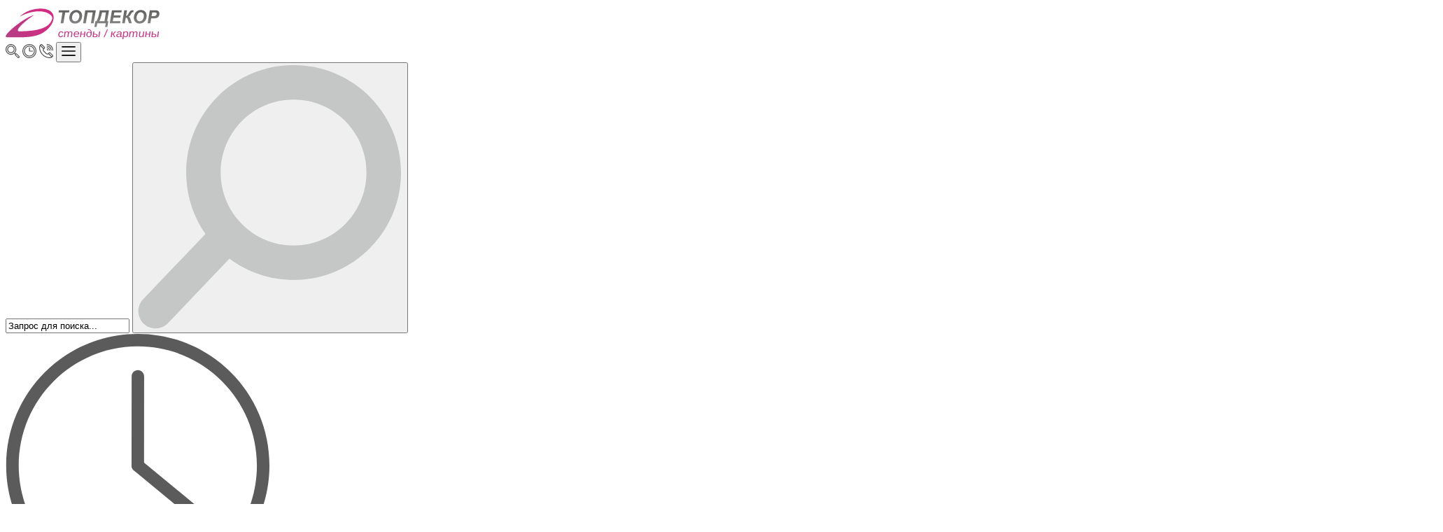

--- FILE ---
content_type: text/html; charset=UTF-8
request_url: https://www.topdekor.by/katalog/stendy/stendy-dlya-detskogo-sada/stendy-dlya-lepki/21703.html
body_size: 12290
content:
<!DOCTYPE html>
<html lang="ru">
<head>
    <meta charset="utf-8">
<meta name="csrf-token" content="yoS50V3PMpK9JRZUTjpa7v0RGcErbZdbJLxbAA3m">

<meta http-equiv="X-UA-Compatible" content="IE=edge">
<meta name="viewport" content="width=device-width, initial-scale=1">

<base href="https://www.topdekor.by">
<meta property="og:type" content="website">


<meta property="og:title" content='Стенд для 23 поделок Медвежонок - Topdekor.by'>
<meta property="og:description" content='Стенд для 23 поделок Медвежонок'>
<meta property="og:image" content="https://www.topdekor.by/images/template/logo-by.svg">
<meta property="og:url" content="https://www.topdekor.by">

        <meta name="description" content='Наша компания ТопДекор реализует "Стенд для 23 поделок Медвежонок" в Минске. Доставка по всей РБ. Звоните +375 29 675-10-80'>
    
<meta name="keywords" content="Стенд для 23 поделок Медвежонок">




<title>Стенд для 23 поделок Медвежонок - Topdekor.by</title>

<meta name="google-site-verification" content="xMslsxRe9Mpudx_4RFjBe-Dwckkc3Pny_m248Qml-aM">
<meta name="yandex-verification" content="53a1c3b48726066e">

<!-- Styles -->
<link rel="shortcut icon" href="/favicon.ico">
<link rel="stylesheet" href="https://www.topdekor.by/css/template.min.css?5">
<link rel="canonical" href="https://www.topdekor.by/katalog/stendy/stendy-dlya-detskogo-sada/stendy-dlya-lepki/21703.html"/>

<!-- Facebook Pixel Code -->
<script>
    !function(f,b,e,v,n,t,s)
    {if(f.fbq)return;n=f.fbq=function(){n.callMethod?
        n.callMethod.apply(n,arguments):n.queue.push(arguments)};
        if(!f._fbq)f._fbq=n;n.push=n;n.loaded=!0;n.version='2.0';
        n.queue=[];t=b.createElement(e);t.defer=!0;
        t.src=v;s=b.getElementsByTagName(e)[0];
        s.parentNode.insertBefore(t,s)}(window, document,'script',
        'https://connect.facebook.net/en_US/fbevents.js');
    fbq('init', '901489000394383');
    fbq('track', 'PageView');
</script>
<noscript><img height="1" width="1" style="display:none"
               src="https://www.facebook.com/tr?id=901489000394383&ev=PageView&noscript=1"
    /></noscript>
<!-- End Facebook Pixel Code -->
    </head>
<body>
<!--<script type="text/javascript" defer>
    ! function() {
        var t = document.createElement("script");
        t.type = "text/javascript", t.defer = !0, t.src = "https://vk.com/js/api/openapi.js?161", t.onload =
    function() {
            VK.Retargeting.Init("VK-RTRG-384890-9Btex"), VK.Retargeting.Hit()
        }, document.head.appendChild(t)
    }();
</script>
<noscript><img src="https://vk.com/rtrg?p=VK-RTRG-384890-9Btex" style="position:fixed; left:-999px;"
        alt="" /></noscript>-->

<header id="header">
    <div class="margin">
        <div class="row">
            <div class="col-md-3 col-xs-6" id="logo">
                <a href="https://www.topdekor.by">
                    <img src="https://www.topdekor.by/images/template/logo-by.svg" alt="Topdekor.by" width="220"
                        style="padding-top:4px">
                </a>
            </div>

            <div class="col-xs-6 hidden-md hidden-lg text-right buttons-mobile">
                <a href="#" class="btn btn-default" data-toogle="search">
                    <img src="https://www.topdekor.by/images/template/search-header.svg" alt="Поиск" width="20"></a>
                <a href="#" class="btn btn-default" data-toogle="work">
                    <img src="https://www.topdekor.by/images/template/clock-header.svg" alt="Режим" width="20"></a>
                <a href="#" class="btn btn-default" data-toogle="phone">
                    <img src="https://www.topdekor.by/images/template/phone-header.svg" alt="Телефон" width="20"></a>
                <button aria-controls="navbar" aria-expanded="false" data-target="#navbar" data-toggle="collapse"
                    class="btn btn-menu" type="button">
                    <img src="https://www.topdekor.by/images/template/menu.svg" alt="Меню" width="20">
                </button>
            </div>

            <div class="clearfix visible-xs visible-sm"></div>

            <div id="search" class="col-md-3 toogle">
                <form id="ajaxSearch_form" action="https://www.topdekor.by/rezultatyi-poiska.html">
                    <div class="input-group">
                        <input placeholder="Воспользуйтесь поиском" id="ajaxSearch_input" class="form-control"
                            type="text" name="search" value="Запрос для поиска..."
                            onfocus="this.value=(this.value=='Запрос для поиска...')? '' : this.value ;">
                        <span class="input-group-btn">
                            <button class="btn" type="submit">
                                <img src="https://www.topdekor.by/images/template/lupa.svg" alt="Искать">
                            </button>
                        </span>
                    </div>
                </form>
            </div>

            <div id="work" class="col-md-3 toogle">
                <img src="https://www.topdekor.by/images/template/clock.svg" alt="Время работы">
                <p class="title_work">Время работы:</p>
                <p class="time_work">с 09.00 - до 18.00</p>
            </div>

            <div id="phone" class="col-md-3 toogle">
                <img src="https://www.topdekor.by/images/template/phone.svg" alt="Телефон">
                                                            <p class="phone">
                            <a href="tel:@stendzakaz">@stendzakaz</a>
                                                    </p>
                                                                                <!--<p class="phone">
                            &nbsp;
                        </p>-->
                                                    <p class="email">
                                            <a href="mailto:2691080@gmail.com">2691080@gmail.com</a>
                                    </p>
            </div>

        </div>
    </div>
</header>
<nav class="navbar navbar-default navbar-static-top" itemscope="" itemtype="http://schema.org/SiteNavigationElement">
    <div class="margin">
        <div class="navbar-collapse collapse" id="navbar">
            <ul class="nav navbar-nav">
                <li itemprop="name">
                    <a itemprop="url" href="https://www.topdekor.by" title="Главная">Главная</a>
                </li>
                <li class="dropdown hover">
                    <a aria-expanded="false" aria-haspopup="true" role="button" id="dropdownMenuCatalog"
                       data-toggle="dropdown" class="dropdown-toggle" href="https://www.topdekor.by/katalog.html"
                       title="Каталог">Каталог</a>
                    <ul class="dropdown-menu" aria-labelledby="dropdownMenuCatalog">
                                                                            <li itemprop="name">
                                <a itemprop="url" href="https://www.topdekor.by/katalog/stendy.html"
                                   title="Стенды">Стенды</a>
                            </li>
                                            </ul>
                </li>
                <li itemprop="name"><a itemprop="url" href="https://www.topdekor.by/kontaktyi.html" title="Контакты">Контакты</a></li>
                <li class="last dropdown hover">
                    <a aria-expanded="false" aria-haspopup="true" role="button"
                       data-toggle="dropdown" class="dropdown-toggle" id="dropdownMenuInfo"
                       href="https://www.topdekor.by/obshhaya-informacziya.html"
                       title="Общая информация">
                        Общая информация
                    </a>
                    <ul class="dropdown-menu" aria-labelledby="dropdownMenuInfo">
                        <li itemprop="name">
                            <a itemprop="url" href="https://www.topdekor.by/obshhaya-informacziya/kak-zakazat.html"
                               title="Как заказать">
                                Как заказать
                            </a>
                        </li>
                        <li itemprop="name">
                            <a itemprop="url" href="https://www.topdekor.by/obshhaya-informacziya/sposobyi-oplatyi.html"
                               title="Способы оплаты">
                                Способы оплаты
                            </a>
                        </li>
                        <li itemprop="name">
                            <a itemprop="url" href="https://www.topdekor.by/obshhaya-informacziya/dostavka.html"
                               title="Доставка">Доставка</a>
                        </li>
                        <li itemprop="name">
                            <a itemprop="url" href="https://www.topdekor.by/obshhaya-informacziya/sroki.html" title="Сроки">Сроки</a>
                        </li>
                        <li itemprop="name">
                            <a itemprop="url" href="https://www.topdekor.by/obshhaya-informacziya/skidki.html"
                               title="Скидки">Скидки</a>
                        </li>
                        <li itemprop="name">
                            <a itemprop="url" href="https://www.topdekor.by/obshhaya-informacziya/informacziya.html"
                               title="Информация о нашем сайте">
                                Информация о нашем сайте
                            </a>
                        </li>
                        <li class="last" itemprop="name">
                            <a itemprop="url" href="https://www.topdekor.by/obshhaya-informacziya/otzyvy.html"
                               title="Отзывы">Отзывы</a>
                        </li>
                    </ul>
                </li>

            </ul>
                        <ul class="nav navbar-nav navbar-right">
                <!--<li id="shopCart" data-action="https://www.topdekor.by/korzina.html"
                    >
                    <div id="shop" >
                        <div class="name">корзина</div>
                        <div class="count-item">
                                                            нет товаров
                                                    </div>
                        <div style="clear:both;"></div>
                    </div>
                </li>-->
            </ul>
        </div>
    </div>
</nav>
<div id="content" class="margin">
    <div id="bg_content" class="row">
        <div id="content_left" class="col-md-4 col-lg-3 hidden-sm hidden-xs">
            <nav id="catalog_menu" itemscope="" itemtype="http://schema.org/SiteNavigationElement">
    <ul>
                		
            <li>
                <a class="category" href="https://www.topdekor.by/katalog/stendy.html" itemprop="url" id="menu1">
                    Стенды
                </a>
                                    <ul>
        
        			 			            
            <li class="active " itemprop="name">
                <a itemprop="url" href="https://www.topdekor.by/katalog/stendy/stendy-dlya-detskogo-sada.html"
                   title="Стенды для детского сада">Стенды для детского сада</a>
                <ul>
        
        			            
            <li class=" " itemprop="name">
                <a itemprop="url" href="https://www.topdekor.by/katalog/stendy/stendy-dlya-detskogo-sada/stendy-po-gruppam.html"
                   title="Стенды по группам">Стенды по группам</a>
                <ul>
                            
        			            
            <li class=" " itemprop="name">
                <a itemprop="url" href="https://www.topdekor.by/katalog/stendy/stendy-dlya-detskogo-sada/stendy-po-gruppam/gruppa-astronavty.html"
                   title="Группа Астронавты">Группа Астронавты</a>
                            </li>
        			            
            <li class=" " itemprop="name">
                <a itemprop="url" href="https://www.topdekor.by/katalog/stendy/stendy-dlya-detskogo-sada/stendy-po-gruppam/gruppa-babochki.html"
                   title="Группа Бабочки">Группа Бабочки</a>
                            </li>
        			            
            <li class=" " itemprop="name">
                <a itemprop="url" href="https://www.topdekor.by/katalog/stendy/stendy-dlya-detskogo-sada/stendy-po-gruppam/gruppa-bozhya-korovka.html"
                   title="Группа Божья Коровка">Группа Божья Коровка</a>
                            </li>
        			            
            <li class=" " itemprop="name">
                <a itemprop="url" href="https://www.topdekor.by/katalog/stendy/stendy-dlya-detskogo-sada/stendy-po-gruppam/gruppa-buratino.html"
                   title="Группа Буратино">Группа Буратино</a>
                            </li>
        			            
            <li class=" " itemprop="name">
                <a itemprop="url" href="https://www.topdekor.by/katalog/stendy/stendy-dlya-detskogo-sada/stendy-po-gruppam/gruppa-vasilyok.html"
                   title="Группа Василёк">Группа Василёк</a>
                            </li>
        			            
            <li class=" " itemprop="name">
                <a itemprop="url" href="https://www.topdekor.by/katalog/stendy/stendy-dlya-detskogo-sada/stendy-po-gruppam/gruppa-vishenki.html"
                   title="Группа Вишенки">Группа Вишенки</a>
                            </li>
        			            
            <li class=" " itemprop="name">
                <a itemprop="url" href="https://www.topdekor.by/katalog/stendy/stendy-dlya-detskogo-sada/stendy-po-gruppam/gruppa-podvodnyj-mir.html"
                   title="Группа Водный мир">Группа Водный мир</a>
                            </li>
        			            
            <li class=" " itemprop="name">
                <a itemprop="url" href="https://www.topdekor.by/katalog/stendy/stendy-dlya-detskogo-sada/stendy-po-gruppam/gruppa-vozdushnye-shary.html"
                   title="Группа Воздушные шары">Группа Воздушные шары</a>
                            </li>
        			            
            <li class=" " itemprop="name">
                <a itemprop="url" href="https://www.topdekor.by/katalog/stendy/stendy-dlya-detskogo-sada/stendy-po-gruppam/gruppa-gnomik.html"
                   title="Группа Гномик">Группа Гномик</a>
                            </li>
        			            
            <li class=" " itemprop="name">
                <a itemprop="url" href="https://www.topdekor.by/katalog/stendy/stendy-dlya-detskogo-sada/stendy-po-gruppam/gruppa-delfinchik.html"
                   title="Группа Дельфинчик">Группа Дельфинчик</a>
                            </li>
        			            
            <li class=" " itemprop="name">
                <a itemprop="url" href="https://www.topdekor.by/katalog/stendy/stendy-dlya-detskogo-sada/stendy-po-gruppam/gruppa-yozhik.html"
                   title="Группа Ежик">Группа Ежик</a>
                            </li>
        			            
            <li class=" " itemprop="name">
                <a itemprop="url" href="https://www.topdekor.by/katalog/stendy/stendy-dlya-detskogo-sada/stendy-po-gruppam/gruppa-ghuravlik.html"
                   title="Группа Журавлик">Группа Журавлик</a>
                            </li>
        			            
            <li class=" " itemprop="name">
                <a itemprop="url" href="https://www.topdekor.by/katalog/stendy/stendy-dlya-detskogo-sada/stendy-po-gruppam/gruppa-zajchiki.html"
                   title="Группа Зайчики">Группа Зайчики</a>
                            </li>
        			            
            <li class=" " itemprop="name">
                <a itemprop="url" href="https://www.topdekor.by/katalog/stendy/stendy-dlya-detskogo-sada/stendy-po-gruppam/gruppa-zvyozdochki.html"
                   title="Группа Звездочки">Группа Звездочки</a>
                            </li>
        			            
            <li class=" " itemprop="name">
                <a itemprop="url" href="https://www.topdekor.by/katalog/stendy/stendy-dlya-detskogo-sada/stendy-po-gruppam/kopiya-gruppa-kapelka.html"
                   title="Группа Капелька">Группа Капелька</a>
                            </li>
        			            
            <li class=" " itemprop="name">
                <a itemprop="url" href="https://www.topdekor.by/katalog/stendy/stendy-dlya-detskogo-sada/stendy-po-gruppam/gruppa-kapitoshka.html"
                   title="Группа Капитошка">Группа Капитошка</a>
                            </li>
        			            
            <li class=" " itemprop="name">
                <a itemprop="url" href="https://www.topdekor.by/katalog/stendy/stendy-dlya-detskogo-sada/stendy-po-gruppam/gruppa-kolobok.html"
                   title="Группа Колобок">Группа Колобок</a>
                            </li>
        			            
            <li class=" " itemprop="name">
                <a itemprop="url" href="https://www.topdekor.by/katalog/stendy/stendy-dlya-detskogo-sada/stendy-po-gruppam/gruppa-kolokolchik.html"
                   title="Группа Колокольчик">Группа Колокольчик</a>
                            </li>
        			            
            <li class=" " itemprop="name">
                <a itemprop="url" href="https://www.topdekor.by/katalog/stendy/stendy-dlya-detskogo-sada/stendy-po-gruppam/gruppa-korablik.html"
                   title="Группа Кораблик">Группа Кораблик</a>
                            </li>
        			            
            <li class=" " itemprop="name">
                <a itemprop="url" href="https://www.topdekor.by/katalog/stendy/stendy-dlya-detskogo-sada/stendy-po-gruppam/gruppa-kotik.html"
                   title="Группа Котик">Группа Котик</a>
                            </li>
        			            
            <li class=" " itemprop="name">
                <a itemprop="url" href="https://www.topdekor.by/katalog/stendy/stendy-dlya-detskogo-sada/stendy-po-gruppam/gruppa-krasnaya-shapochka.html"
                   title="Группа Красная шапочка">Группа Красная шапочка</a>
                            </li>
        			            
            <li class=" " itemprop="name">
                <a itemprop="url" href="https://www.topdekor.by/katalog/stendy/stendy-dlya-detskogo-sada/stendy-po-gruppam/gruppa-malyshi.html"
                   title="Группа Малыши">Группа Малыши</a>
                            </li>
        			            
            <li class=" " itemprop="name">
                <a itemprop="url" href="https://www.topdekor.by/katalog/stendy/stendy-dlya-detskogo-sada/stendy-po-gruppam/gruppa-medvezhonok.html"
                   title="Группа Медвежонок">Группа Медвежонок</a>
                            </li>
        			            
            <li class=" " itemprop="name">
                <a itemprop="url" href="https://www.topdekor.by/katalog/stendy/stendy-dlya-detskogo-sada/stendy-po-gruppam/gruppa-oblachko.html"
                   title="Группа Облачко">Группа Облачко</a>
                            </li>
        			            
            <li class=" " itemprop="name">
                <a itemprop="url" href="https://www.topdekor.by/katalog/stendy/stendy-dlya-detskogo-sada/stendy-po-gruppam/gruppa-pchelki.html"
                   title="Группа Пчелки">Группа Пчелки</a>
                            </li>
        			            
            <li class=" " itemprop="name">
                <a itemprop="url" href="https://www.topdekor.by/katalog/stendy/stendy-dlya-detskogo-sada/stendy-po-gruppam/gruppa-raduga.html"
                   title="Группа Радуга">Группа Радуга</a>
                            </li>
        			            
            <li class=" " itemprop="name">
                <a itemprop="url" href="https://www.topdekor.by/katalog/stendy/stendy-dlya-detskogo-sada/stendy-po-gruppam/gruppa-romashka.html"
                   title="Группа Ромашка">Группа Ромашка</a>
                            </li>
        			            
            <li class=" " itemprop="name">
                <a itemprop="url" href="https://www.topdekor.by/katalog/stendy/stendy-dlya-detskogo-sada/stendy-po-gruppam/gruppa-rybki.html"
                   title="Группа Рыбки">Группа Рыбки</a>
                            </li>
        			            
            <li class=" " itemprop="name">
                <a itemprop="url" href="https://www.topdekor.by/katalog/stendy/stendy-dlya-detskogo-sada/stendy-po-gruppam/gruppa-ryabinki.html"
                   title="Группа Рябинки">Группа Рябинки</a>
                            </li>
        			            
            <li class=" " itemprop="name">
                <a itemprop="url" href="https://www.topdekor.by/katalog/stendy/stendy-dlya-detskogo-sada/stendy-po-gruppam/gruppa-samoletik.html"
                   title="Группа Самолетик">Группа Самолетик</a>
                            </li>
        			            
            <li class=" " itemprop="name">
                <a itemprop="url" href="https://www.topdekor.by/katalog/stendy/stendy-dlya-detskogo-sada/stendy-po-gruppam/gruppa-svetlyachok.html"
                   title="Группа Светлячок">Группа Светлячок</a>
                            </li>
        			            
            <li class=" " itemprop="name">
                <a itemprop="url" href="https://www.topdekor.by/katalog/stendy/stendy-dlya-detskogo-sada/stendy-po-gruppam/gruppa-semicvetik.html"
                   title="Группа Семицветик">Группа Семицветик</a>
                            </li>
        			            
            <li class=" " itemprop="name">
                <a itemprop="url" href="https://www.topdekor.by/katalog/stendy/stendy-dlya-detskogo-sada/stendy-po-gruppam/gruppa-skazka.html"
                   title="Группа Сказка">Группа Сказка</a>
                            </li>
        			            
            <li class=" " itemprop="name">
                <a itemprop="url" href="https://www.topdekor.by/katalog/stendy/stendy-dlya-detskogo-sada/stendy-po-gruppam/gruppa-solnyshko.html"
                   title="Группа Солнышко">Группа Солнышко</a>
                            </li>
        			            
            <li class=" " itemprop="name">
                <a itemprop="url" href="https://www.topdekor.by/katalog/stendy/stendy-dlya-detskogo-sada/stendy-po-gruppam/gruppa-teremok.html"
                   title="Группа Теремок">Группа Теремок</a>
                            </li>
        			            
            <li class=" " itemprop="name">
                <a itemprop="url" href="https://www.topdekor.by/katalog/stendy/stendy-dlya-detskogo-sada/stendy-po-gruppam/gruppa-ulitka.html"
                   title="Группа Улитка">Группа Улитка</a>
                            </li>
        			            
            <li class=" " itemprop="name">
                <a itemprop="url" href="https://www.topdekor.by/katalog/stendy/stendy-dlya-detskogo-sada/stendy-po-gruppam/gruppa-umka.html"
                   title="Группа Умка">Группа Умка</a>
                            </li>
        			            
            <li class=" last" itemprop="name">
                <a itemprop="url" href="https://www.topdekor.by/katalog/stendy/stendy-dlya-detskogo-sada/stendy-po-gruppam/gruppa-cvetochki.html"
                   title="Группа Цветочки">Группа Цветочки</a>
                            </li>
            </ul>
            </li>
        			            
            <li class="active " itemprop="name">
                <a itemprop="url" href="https://www.topdekor.by/katalog/stendy/stendy-dlya-detskogo-sada/stendy-dlya-lepki.html"
                   title="Стенды для лепки">Стенды для лепки</a>
                            </li>
        			            
            <li class=" " itemprop="name">
                <a itemprop="url" href="https://www.topdekor.by/katalog/stendy/stendy-dlya-detskogo-sada/ugolki-prirody.html"
                   title="Уголки природы">Уголки природы</a>
                            </li>
        			            
            <li class=" " itemprop="name">
                <a itemprop="url" href="https://www.topdekor.by/katalog/stendy/stendy-dlya-detskogo-sada/bezopasnost1.html"
                   title="Безопасность (стенд для детского сада)">Безопасность (стенд для детского сада)</a>
                            </li>
        			            
            <li class=" " itemprop="name">
                <a itemprop="url" href="https://www.topdekor.by/katalog/stendy/stendy-dlya-detskogo-sada/stendy-dlya-risunkov.html"
                   title="Стенды для рисунков">Стенды для рисунков</a>
                            </li>
        			            
            <li class=" " itemprop="name">
                <a itemprop="url" href="https://www.topdekor.by/katalog/stendy/stendy-dlya-detskogo-sada/stend-polki-dlya-poddelok.html"
                   title="Наше творчество">Наше творчество</a>
                            </li>
        			            
            <li class=" " itemprop="name">
                <a itemprop="url" href="https://www.topdekor.by/katalog/stendy/stendy-dlya-detskogo-sada/informaciya2.html"
                   title="Информация (стенды для детского сада)">Информация (стенды для детского сада)</a>
                            </li>
        			            
            <li class=" " itemprop="name">
                <a itemprop="url" href="https://www.topdekor.by/katalog/stendy/stendy-dlya-detskogo-sada/dlya-roditelej.html"
                   title="Для родителей">Для родителей</a>
                            </li>
        			            
            <li class=" " itemprop="name">
                <a itemprop="url" href="https://www.topdekor.by/katalog/stendy/stendy-dlya-detskogo-sada/stendy-ugolok-dezhurnyh.html"
                   title="Стенды уголок дежурных">Стенды уголок дежурных</a>
                            </li>
        			            
            <li class=" " itemprop="name">
                <a itemprop="url" href="https://www.topdekor.by/katalog/stendy/stendy-dlya-detskogo-sada/stendy-oformleniya-grupp.html"
                   title="Стенды оформления групп">Стенды оформления групп</a>
                            </li>
        			            
            <li class=" " itemprop="name">
                <a itemprop="url" href="https://www.topdekor.by/katalog/stendy/stendy-dlya-detskogo-sada/menyu.html"
                   title="Меню">Меню</a>
                            </li>
        			            
            <li class=" " itemprop="name">
                <a itemprop="url" href="https://www.topdekor.by/katalog/stendy/stendy-dlya-detskogo-sada/ugolok-pomoshhnika.html"
                   title="Уголок помощника">Уголок помощника</a>
                            </li>
        			            
            <li class=" " itemprop="name">
                <a itemprop="url" href="https://www.topdekor.by/katalog/stendy/stendy-dlya-detskogo-sada/vizitka-gruppy-sada.html"
                   title="Визитка группы сада">Визитка группы сада</a>
                            </li>
        			            
            <li class=" " itemprop="name">
                <a itemprop="url" href="https://www.topdekor.by/katalog/stendy/stendy-dlya-detskogo-sada/tvorchestvo.html"
                   title="Музыкальный уголок">Музыкальный уголок</a>
                            </li>
        			            
            <li class=" " itemprop="name">
                <a itemprop="url" href="https://www.topdekor.by/katalog/stendy/stendy-dlya-detskogo-sada/ugolok-zdorovya.html"
                   title="Уголок здоровья">Уголок здоровья</a>
                            </li>
        			            
            <li class=" " itemprop="name">
                <a itemprop="url" href="https://www.topdekor.by/katalog/stendy/stendy-dlya-detskogo-sada/stendy-pozdravlyaem.html"
                   title="Стенды Поздравляем!">Стенды Поздравляем!</a>
                            </li>
        			            
            <li class=" " itemprop="name">
                <a itemprop="url" href="https://www.topdekor.by/katalog/stendy/stendy-dlya-detskogo-sada/obuchayushhie-stendy.html"
                   title="Обучающие стенды">Обучающие стенды</a>
                            </li>
        			            
            <li class=" " itemprop="name">
                <a itemprop="url" href="https://www.topdekor.by/katalog/stendy/stendy-dlya-detskogo-sada/rostomer.html"
                   title="Ростомер">Ростомер</a>
                            </li>
        			            
            <li class=" " itemprop="name">
                <a itemprop="url" href="https://www.topdekor.by/katalog/stendy/stendy-dlya-detskogo-sada/tablichki-dlya-sada.html"
                   title="Таблички для сада">Таблички для сада</a>
                            </li>
        			            
            <li class=" " itemprop="name">
                <a itemprop="url" href="https://www.topdekor.by/katalog/stendy/stendy-dlya-detskogo-sada/sovety-uchitelya-defektologa.html"
                   title="Советы учителя-дефектолога">Советы учителя-дефектолога</a>
                            </li>
        			            
            <li class=" " itemprop="name">
                <a itemprop="url" href="https://www.topdekor.by/katalog/stendy/stendy-dlya-detskogo-sada/ugolki-nastroeniya.html"
                   title="Уголки настроения">Уголки настроения</a>
                            </li>
        			            
            <li class=" last" itemprop="name">
                <a itemprop="url" href="https://www.topdekor.by/katalog/stendy/stendy-dlya-detskogo-sada/ekologicheskaya-tropa.html"
                   title="Экологическая тропа">Экологическая тропа</a>
                            </li>
            </ul>
            </li>
        			            
            <li class=" " itemprop="name">
                <a itemprop="url" href="https://www.topdekor.by/katalog/stendy/stendy-dlya-shkoly.html"
                   title="Стенды для школы">Стенды для школы</a>
                <ul>
        
        			            
            <li class=" " itemprop="name">
                <a itemprop="url" href="https://www.topdekor.by/katalog/stendy/stendy-dlya-shkoly/klassnye-ugolki.html"
                   title="Классные уголки">Классные уголки</a>
                            </li>
        			            
            <li class=" " itemprop="name">
                <a itemprop="url" href="https://www.topdekor.by/katalog/stendy/stendy-dlya-shkoly/nachalnye-klassy.html"
                   title="Начальные классы">Начальные классы</a>
                            </li>
        			            
            <li class=" " itemprop="name">
                <a itemprop="url" href="https://www.topdekor.by/katalog/stendy/stendy-dlya-shkoly/yazyki-i-literatura.html"
                   title="Языки и литература">Языки и литература</a>
                            </li>
        			            
            <li class=" " itemprop="name">
                <a itemprop="url" href="https://www.topdekor.by/katalog/stendy/stendy-dlya-shkoly/anglijskij-yazyk.html"
                   title="Английский язык">Английский язык</a>
                            </li>
        			            
            <li class=" " itemprop="name">
                <a itemprop="url" href="https://www.topdekor.by/katalog/stendy/stendy-dlya-shkoly/bezopasnost.html"
                   title="Безопасность (стенд для школы)">Безопасность (стенд для школы)</a>
                            </li>
        			            
            <li class=" " itemprop="name">
                <a itemprop="url" href="https://www.topdekor.by/katalog/stendy/stendy-dlya-shkoly/biologiya.html"
                   title="Биология">Биология</a>
                            </li>
        			            
            <li class=" " itemprop="name">
                <a itemprop="url" href="https://www.topdekor.by/katalog/stendy/stendy-dlya-shkoly/informaciya1.html"
                   title="Информация (стенды для школы)">Информация (стенды для школы)</a>
                            </li>
        			            
            <li class=" " itemprop="name">
                <a itemprop="url" href="https://www.topdekor.by/katalog/stendy/stendy-dlya-shkoly/istoriya.html"
                   title="История">История</a>
                            </li>
        			            
            <li class=" " itemprop="name">
                <a itemprop="url" href="https://www.topdekor.by/katalog/stendy/stendy-dlya-shkoly/nemeckij-yazyk.html"
                   title="Немецкий язык">Немецкий язык</a>
                            </li>
        			            
            <li class=" " itemprop="name">
                <a itemprop="url" href="https://www.topdekor.by/katalog/stendy/stendy-dlya-shkoly/informatika.html"
                   title="Информатика">Информатика</a>
                            </li>
        			            
            <li class=" " itemprop="name">
                <a itemprop="url" href="https://www.topdekor.by/katalog/stendy/stendy-dlya-shkoly/fizika.html"
                   title="Физика">Физика</a>
                            </li>
        			            
            <li class=" " itemprop="name">
                <a itemprop="url" href="https://www.topdekor.by/katalog/stendy/stendy-dlya-shkoly/fizkultura-i-sport.html"
                   title="Физкультура и спорт">Физкультура и спорт</a>
                            </li>
        			            
            <li class=" " itemprop="name">
                <a itemprop="url" href="https://www.topdekor.by/katalog/stendy/stendy-dlya-shkoly/biblioteka.html"
                   title="Стенды для библиотеки">Стенды для библиотеки</a>
                            </li>
        			            
            <li class=" " itemprop="name">
                <a itemprop="url" href="https://www.topdekor.by/katalog/stendy/stendy-dlya-shkoly/matematika.html"
                   title="Математика">Математика</a>
                            </li>
        			            
            <li class=" " itemprop="name">
                <a itemprop="url" href="https://www.topdekor.by/katalog/stendy/stendy-dlya-shkoly/raspisanie.html"
                   title="Расписание">Расписание</a>
                            </li>
        			            
            <li class=" " itemprop="name">
                <a itemprop="url" href="https://www.topdekor.by/katalog/stendy/stendy-dlya-shkoly/uchitelskaya.html"
                   title="Учительская">Учительская</a>
                            </li>
        			            
            <li class=" " itemprop="name">
                <a itemprop="url" href="https://www.topdekor.by/katalog/stendy/stendy-dlya-shkoly/himiya.html"
                   title="Химия">Химия</a>
                            </li>
        			            
            <li class=" " itemprop="name">
                <a itemprop="url" href="https://www.topdekor.by/katalog/stendy/stendy-dlya-shkoly/nasha-gordost.html"
                   title="Наша гордость">Наша гордость</a>
                            </li>
        			            
            <li class=" " itemprop="name">
                <a itemprop="url" href="https://www.topdekor.by/katalog/stendy/stendy-dlya-shkoly/obshheobrazovatelnye.html"
                   title="Общеобразовательные">Общеобразовательные</a>
                            </li>
        			            
            <li class=" " itemprop="name">
                <a itemprop="url" href="https://www.topdekor.by/katalog/stendy/stendy-dlya-shkoly/vypusknikam.html"
                   title="Выпускникам">Выпускникам</a>
                            </li>
        			            
            <li class=" " itemprop="name">
                <a itemprop="url" href="https://www.topdekor.by/katalog/stendy/stendy-dlya-shkoly/stolovaya.html"
                   title="Столовая">Столовая</a>
                            </li>
        			            
            <li class=" " itemprop="name">
                <a itemprop="url" href="https://www.topdekor.by/katalog/stendy/stendy-dlya-shkoly/medicinskij-kabinet.html"
                   title="Медицинский кабинет">Медицинский кабинет</a>
                            </li>
        			            
            <li class=" " itemprop="name">
                <a itemprop="url" href="https://www.topdekor.by/katalog/stendy/stendy-dlya-shkoly/oformlenie-shkoly.html"
                   title="Оформление школы">Оформление школы</a>
                            </li>
        			            
            <li class=" " itemprop="name">
                <a itemprop="url" href="https://www.topdekor.by/katalog/stendy/stendy-dlya-shkoly/geografiya.html"
                   title="География">География</a>
                            </li>
        			            
            <li class=" last" itemprop="name">
                <a itemprop="url" href="https://www.topdekor.by/katalog/stendy/stendy-dlya-shkoly/proforientaciya.html"
                   title="Профориентация">Профориентация</a>
                            </li>
            </ul>
            </li>
        			            
            <li class=" " itemprop="name">
                <a itemprop="url" href="https://www.topdekor.by/katalog/stendy/stendy-s-simvolikoj.html"
                   title="Стенды с символикой">Стенды с символикой</a>
                            </li>
        			            
            <li class=" " itemprop="name">
                <a itemprop="url" href="https://www.topdekor.by/katalog/stendy/informacionnye-stendy.html"
                   title="Информационные стенды">Информационные стенды</a>
                            </li>
        			            
            <li class=" " itemprop="name">
                <a itemprop="url" href="https://www.topdekor.by/katalog/stendy/stendy-po-ohrane-truda.html"
                   title="Стенды по охране труда">Стенды по охране труда</a>
                            </li>
        			            
            <li class=" " itemprop="name">
                <a itemprop="url" href="https://www.topdekor.by/katalog/stendy/stendy-po-bezopasnosti.html"
                   title="Стенды по безопасности">Стенды по безопасности</a>
                            </li>
        			            
            <li class=" " itemprop="name">
                <a itemprop="url" href="https://www.topdekor.by/katalog/stendy/stendy-dlya-organizacij.html"
                   title="Стенды для организаций">Стенды для организаций</a>
                <ul>
        
        			            
            <li class=" " itemprop="name">
                <a itemprop="url" href="https://www.topdekor.by/katalog/stendy/stendy-dlya-organizacij/informaciya.html"
                   title="Информация (стенды для организаций)">Информация (стенды для организаций)</a>
                            </li>
        			            
            <li class=" " itemprop="name">
                <a itemprop="url" href="https://www.topdekor.by/katalog/stendy/stendy-dlya-organizacij/profsoyuznyj-ugolok.html"
                   title="Профсоюзный уголок">Профсоюзный уголок</a>
                            </li>
        			            
            <li class=" " itemprop="name">
                <a itemprop="url" href="https://www.topdekor.by/katalog/stendy/stendy-dlya-organizacij/stendy-v-med-uchrezhdeniya.html"
                   title="Стенды в мед.учреждения">Стенды в мед.учреждения</a>
                            </li>
        			            
            <li class=" " itemprop="name">
                <a itemprop="url" href="https://www.topdekor.by/katalog/stendy/stendy-dlya-organizacij/stendy-v-podezdy.html"
                   title="Стенды в подъезды">Стенды в подъезды</a>
                            </li>
        			            
            <li class=" " itemprop="name">
                <a itemprop="url" href="https://www.topdekor.by/katalog/stendy/stendy-dlya-organizacij/stendy-dlya-kolledzha.html"
                   title="Стенды для колледжа">Стенды для колледжа</a>
                            </li>
        			            
            <li class=" " itemprop="name">
                <a itemprop="url" href="https://www.topdekor.by/katalog/stendy/stendy-dlya-organizacij/stendy-dlya-ofisa.html"
                   title="Стенды для офиса">Стенды для офиса</a>
                            </li>
        			            
            <li class=" " itemprop="name">
                <a itemprop="url" href="https://www.topdekor.by/katalog/stendy/stendy-dlya-organizacij/stendy-dlya-vuza.html"
                   title="Стенды для ВУЗа">Стенды для ВУЗа</a>
                            </li>
        			            
            <li class=" " itemprop="name">
                <a itemprop="url" href="https://www.topdekor.by/katalog/stendy/stendy-dlya-organizacij/stendy-voennye.html"
                   title="Стенды военные">Стенды военные</a>
                            </li>
        			            
            <li class=" " itemprop="name">
                <a itemprop="url" href="https://www.topdekor.by/katalog/stendy/stendy-dlya-organizacij/pozdravlyaem.html"
                   title="Поздравляем">Поздравляем</a>
                            </li>
        			            
            <li class=" " itemprop="name">
                <a itemprop="url" href="https://www.topdekor.by/katalog/stendy/stendy-dlya-organizacij/pasport-obekta.html"
                   title="Паспорт объекта">Паспорт объекта</a>
                            </li>
        			            
            <li class=" " itemprop="name">
                <a itemprop="url" href="https://www.topdekor.by/katalog/stendy/stendy-dlya-organizacij/zhizn-kollektiva.html"
                   title="Жизнь коллектива">Жизнь коллектива</a>
                            </li>
        			            
            <li class=" " itemprop="name">
                <a itemprop="url" href="https://www.topdekor.by/katalog/stendy/stendy-dlya-organizacij/nashi-dostizheniya.html"
                   title="Наши достижения">Наши достижения</a>
                            </li>
        			            
            <li class=" " itemprop="name">
                <a itemprop="url" href="https://www.topdekor.by/katalog/stendy/stendy-dlya-organizacij/odno-okno.html"
                   title="Одно окно">Одно окно</a>
                            </li>
        			            
            <li class=" " itemprop="name">
                <a itemprop="url" href="https://www.topdekor.by/katalog/stendy/stendy-dlya-organizacij/ugolok-potrebitelya.html"
                   title="Уголок потребителя">Уголок потребителя</a>
                            </li>
        			            
            <li class=" " itemprop="name">
                <a itemprop="url" href="https://www.topdekor.by/katalog/stendy/stendy-dlya-organizacij/ugolok-pokupatelya.html"
                   title="Уголок покупателя">Уголок покупателя</a>
                            </li>
        			            
            <li class=" " itemprop="name">
                <a itemprop="url" href="https://www.topdekor.by/katalog/stendy/stendy-dlya-organizacij/brsm.html"
                   title="БРСМ">БРСМ</a>
                            </li>
        			            
            <li class=" " itemprop="name">
                <a itemprop="url" href="https://www.topdekor.by/katalog/stendy/stendy-dlya-organizacij/luchshie-sotrudniki.html"
                   title="Лучшие сотрудники">Лучшие сотрудники</a>
                            </li>
        			            
            <li class=" last" itemprop="name">
                <a itemprop="url" href="https://www.topdekor.by/katalog/stendy/stendy-dlya-organizacij/stendy-dlya-obrazcov.html"
                   title="Стенды для образцов">Стенды для образцов</a>
                            </li>
            </ul>
            </li>
        			            
            <li class=" " itemprop="name">
                <a itemprop="url" href="https://www.topdekor.by/katalog/stendy/perekidnye-sistemy.html"
                   title="Перекидные системы">Перекидные системы</a>
                            </li>
        			            
            <li class=" " itemprop="name">
                <a itemprop="url" href="https://www.topdekor.by/katalog/stendy/plastikovye-karmany.html"
                   title="Пластиковые карманы">Пластиковые карманы</a>
                            </li>
        			            
            <li class=" last" itemprop="name">
                <a itemprop="url" href="https://www.topdekor.by/katalog/stendy/papki-peredvizhki.html"
                   title="Папки-передвижки">Папки-передвижки</a>
                            </li>
            </ul>
                            </li>
            </ul>
</nav>
<p class="title title-bootom">Мы в соцсетях</p>
<div class="socials">
    <a href="https://ok.ru/stendzakaz" target="_blank" rel="nofollow">
        <img src="https://www.topdekor.by/images/template/odnoklassniki.png" alt="Одноклассники" width="32">
    </a>
    <a href="https://vk.com/stendzakaz" target="_blank" rel="nofollow">
        <img src="https://www.topdekor.by/images/template/vk.png" alt="ВКонтакте" width="32">
    </a>
    <a href="https://www.instagram.com/stendzakaz/" target="_blank" rel="nofollow">
        <img src="https://www.topdekor.by/images/template/instagram.png" alt="Instagram" width="32">
    </a>
    <a href="https://www.facebook.com/topdekorby" target="_blank" rel="nofollow">
        <img src="https://www.topdekor.by/images/template/facebook.png" alt="Facebook" width="32">
    </a>
</div>
        </div>
        <div id="content_right" class="col-md-8 col-lg-9">
                <span class="B_crumbBox" itemscope="" itemtype="http://schema.org/BreadcrumbList">
        
                            <span itemscope="" itemprop="itemListElement" itemtype="http://schema.org/ListItem">
                    <span class="B_firstCrumb">
                        <a itemprop="item" class="B_homeCrumb" href="https://www.topdekor.by"
                           title="Главная"><span itemprop="name">Главная</span></a>
                    </span>
                </span>
                »
                    
                            <span itemscope="" itemprop="itemListElement" itemtype="http://schema.org/ListItem">
                    <a itemprop="item" class="B_crumb" href="https://www.topdekor.by/katalog.html"
                       title="Каталог"><span itemprop="name">Каталог</span></a>
                </span>
                »
                    
                            <span itemscope="" itemprop="itemListElement" itemtype="http://schema.org/ListItem">
                    <a itemprop="item" class="B_crumb" href="https://www.topdekor.by/katalog/stendy.html"
                       title="Стенды"><span itemprop="name">Стенды</span></a>
                </span>
                »
                    
                            <span itemscope="" itemprop="itemListElement" itemtype="http://schema.org/ListItem">
                    <a itemprop="item" class="B_crumb" href="https://www.topdekor.by/katalog/stendy/stendy-dlya-detskogo-sada.html"
                       title="Стенды для детского сада"><span itemprop="name">Стенды для детского сада</span></a>
                </span>
                »
                    
                            <span itemscope="" itemprop="itemListElement" itemtype="http://schema.org/ListItem">
                    <a itemprop="item" class="B_crumb" href="https://www.topdekor.by/katalog/stendy/stendy-dlya-detskogo-sada/stendy-dlya-lepki.html"
                       title="Стенды для лепки"><span itemprop="name">Стенды для лепки</span></a>
                </span>
                »
                    
                            <span itemscope="" itemprop="itemListElement" itemtype="http://schema.org/ListItem">
                    <span class="B_lastCrumb">
                        <span class="B_currentCrumb">Стенд для 23 поделок Медвежонок</span>
                    </span>
                </span>
                        </span>



        <div itemscope itemtype="http://schema.org/Product">
        <h1 itemprop="name">Стенд для 23 поделок Медвежонок</h1>
        <hr class="hidden-xs">
        <div class="row" id="product">
            <div class="col-md-6" id="product_left">
                <div id="product_image">
                    <div id="big_image">
                        <span>
                            <img itemprop="image" id="largeImg"
                                 src="/assets/products/images/325f6b93ced2006d888d4c635d6f6859.jpg"
                                 alt="Стенд для 23 поделок Медвежонок" title="Стенд для 23 поделок Медвежонок">
                        </span>
                    </div>
                                    </div>
                <div class="social">
    <script type="text/javascript">(function(w,doc) {
            if (!w.__utlWdgt ) {
                w.__utlWdgt = true;
                var d = doc, s = d.createElement('script'), g = 'getElementsByTagName';
                s.type = 'text/javascript'; s.charset='UTF-8'; s.async = true;
                s.src = ('https:' == w.location.protocol ? 'https' : 'http')  + '://w.uptolike.com/widgets/v1/uptolike.js';
                var h=d[g]('body')[0];
                h.appendChild(s);
            }})(window,document);
    </script>
    <div data-mobile-view="false" data-share-size="30" data-like-text-enable="false" data-background-alpha="0.0" data-pid="1647500" data-mode="share" data-background-color="#ffffff" data-share-shape="round-rectangle" data-share-counter-size="12" data-icon-color="#ffffff" data-mobile-sn-ids="fb.vk.tw.wh.ok.vb." data-text-color="#000000" data-buttons-color="#cacaca" data-counter-background-color="#ffffff" data-share-counter-type="disable" data-orientation="horizontal" data-following-enable="false" data-sn-ids="fb.vk.tw.ok.gp.em." data-preview-mobile="false" data-selection-enable="false" data-exclude-show-more="true" data-share-style="0" data-counter-background-alpha="1.0" data-top-button="false" class="uptolike-buttons" ></div>
</div>
                            </div>
            <div class="col-md-6" id="product_right">
                <p>
                    <a class="btn btn-default" href="https://www.topdekor.by/katalog/stendy/stendy-dlya-detskogo-sada/stendy-dlya-lepki.html">
                        Смотреть все &laquo;Стенды для лепки&raquo;
                    </a>
                </p>
                <div class="product-attributes">
                                            <b>Артикул:</b> 21703<br>
                                                                <b>Материал:</b> ПВХ-пластик 3мм, ПВХ-пластик 0,5 (прозрачный), полноцветная печать на самоклеющейся пленке<br>
                                                                <b>Комплект:</b> 3 полки для 23 поделок, 23 кармана для подписи<br>
                                                                                        <b>Размер:</b>
                        510x340мм
                                    </div>
                <div class="order-price">
                    <div itemprop="offers" itemscope="" itemtype="http://schema.org/Offer">
                        <meta itemprop="price" content="40.00">
                        <meta itemprop="priceCurrency" content="BYN">
                    </div>
                    <!--                        <p class="old-price">
                            <span>72.80</span> бел. руб</p>
                                        <p class="price" style="margin-bottom: 10px;">
                        <span>40.00</span> бел. руб
                    </p>-->
                    <!--<div class="count">
                        <span class="minus"><i class="fa fa-minus" aria-hidden="true"></i></span>
                        <input type="number" id="product-quantity" value="1" class="form-control input-lg">
                        <span class="plus"><i class="fa fa-plus" aria-hidden="true"></i></span>
                    </div>-->
                    <!--<button type="submit" id="add-to-cart-btn" class="btn btn-danger btn-lg order"
                            onclick="yaCounter20516578.reachGoal('add_to_cart'); return true;"
                            data-product-id="4770" data-action="https://www.topdekor.by/cart/items/add"
                            data-cart-url="https://www.topdekor.by/korzina.html">
                        <i class="fa fa-shopping-cart" aria-hidden="true"></i> Заказать
                    </button>
                    <a href="https://www.topdekor.by/korzina.html" class="btn btn-danger btn-lg ordered big" style="display:none">
                        Перейти в корзину
                    </a>-->
                </div>
                <hr>
                <div id="delivery-pay">
                    <div class="delivery-pay">
                        <img src="https://www.topdekor.by/images/template/pay.svg" alt="Способы оплаты" width="32"
                             class="pull-left">
                        <div class="delivery-pay-info">
                            <p>
                                <strong>Способы оплаты:</strong> .<br>
                                                                    <img src="https://www.topdekor.by/images/template/pay.png" alt="Способы оплаты" width="162"
                                         height="23">
                                                            </p>
                        </div>
                    </div>
                    <div class="delivery-pay">
                        <img src="https://www.topdekor.by/images/template/delivery.svg" alt="Доставка" width="37"
                             class="pull-left">
                        <div class="delivery-pay-info">
                            <p>
                                <strong>Доставка:</strong> .
                            </p>
                        </div>
                    </div>
                </div>
            </div>
        </div>
        <div itemprop="description">
            <span class="hidden">Стенд для 23 поделок Медвежонок</span>  
        </div>
    </div>
    <hr>
    
            <div class="socials_footer visible-xs">
                <a href="https://ok.ru/stendzakaz" target="_blank" rel="nofollow">
                    <img src="https://www.topdekor.by/images/template/odnoklassniki.png" alt="Одноклассники" width="32">
                </a>
                <a href="https://vk.com/stendzakaz" target="_blank" rel="nofollow">
                    <img src="https://www.topdekor.by/images/template/vk.png" alt="ВКонтакте" width="32">
                </a>
                <a href="https://www.instagram.com/stendzakaz/" target="_blank" rel="nofollow">
                    <img src="https://www.topdekor.by/images/template/instagram.png" alt="Instagram" width="32">
                </a>
                <a href="https://www.facebook.com/topdekorby" target="_blank" rel="nofollow">
                    <img src="https://www.topdekor.by/images/template/facebook.png" alt="Facebook" width="32">
                </a>
            </div>
        </div>
    </div>
</div>
<footer class="visible-lg visible-md">
    <div class="row">
        <div id="pay" class="col-md-6">
            © 2006-2026, Topdekor.by<br>

                            Индивидуальный предприниматель Курдун Евгений Александрович.<br>
                Все права защищены. Копирование запрещено.<br>
                Юр. адрес: Минская обл., Червенский район, д. Лысая гора, 30<br>
                Зарегистрирован в торговом реестре с 3 августа 2017г. Регистрация №690437277, 21.06.2013, Червенским
                райисполкомом.<br>
                <div itemscope itemtype="http://schema.org/Organization">
                    <meta itemprop="name" content="ИП Курдун Е.А.">
                    <div itemscope itemtype="http://schema.org/LocalBusiness">
                        <link itemprop="image" href="https://www.topdekor.by/images/template/logo-by.svg">
                        <meta itemprop="name" content="ИП Курдун Е.А.">
                        <meta itemprop="address" content="Червень, ул. Луговая, 2">
                        <meta itemprop="telephone" content="+375 29 675-10-80, +375 29 269-10-80">
                    </div>
                    <meta itemprop="telephone" content="+375 29 675-10-80">
                    <meta itemprop="telephone" content="+375 29 269-10-80">
                    <meta itemprop="email" content="2691080@gmail.com">
                    <span itemprop="address" itemscope itemtype="http://schema.org/PostalAddress">
                    <meta itemprop="streetAddress" content="Луговая, 2">
                    <meta itemprop="postalCode" content="223210">
                    <meta itemprop="addressLocality" content="Червень">
                </span>
                </div>
                    </div>

        <div class="col-md-4">
            <ul>
                <li><a href="/obshhaya-informacziya/kak-zakazat.html" title="Как заказать">Как заказать</a></li>
                <li><a href="/obshhaya-informacziya/sposobyi-oplatyi.html" title="Способы оплаты">Способы оплаты</a>
                </li>
                <li><a href="/obshhaya-informacziya/dostavka.html" title="Доставка">Доставка</a></li>
                <li><a href="/obshhaya-informacziya/sroki.html" title="Сроки">Сроки</a></li>
                <li><a href="/obshhaya-informacziya/skidki.html" title="Скидки">Скидки</a></li>
                <li>
                    <a href="/obshhaya-informacziya/informacziya.html" title="Информация о нашем сайте">
                        Информация о нашем сайте
                    </a>
                </li>
                <li class="last"><a href="/obshhaya-informacziya/otzyvy.html" title="Отзывы">Отзывы</a></li>
                <li class="last">
                    <a href="https://www.topdekor.by/public-offer" target="_blank" title="Публичный договор">Договор оферты</a>
                </li>
            </ul>
        </div>

                    <div id="counters" class="col-md-2 text-right">

                            <!-- Yandex.Metrika informer -->
                    <!--<a href="https://metrika.yandex.by/stat/?id=20516578&amp;from=informer"
                       target="_blank" rel="nofollow"><img
                            src="https://informer.yandex.ru/informer/20516578/3_1_FFFFFFFF_EFEFEFFF_0_pageviews"
                            style="width:88px; height:31px; border:0;" alt="Яндекс.Метрика"
                            title="Яндекс.Метрика: данные за сегодня (просмотры, визиты и уникальные посетители)"
                            class="ym-advanced-informer" data-cid="20516578" data-lang="ru"/></a>-->
                    <!-- /Yandex.Metrika informer -->

                    <!-- Yandex.Metrika counter -->
                    <script type="text/javascript" async>
                        (function (m, e, t, r, i, k, a) {
                            m[i] = m[i] || function () {
                                (m[i].a = m[i].a || []).push(arguments)
                            };
                            m[i].l = 1 * new Date();
                            k = e.createElement(t), a = e.getElementsByTagName(t)[0], k.async = 1, k.src = r, a.parentNode.insertBefore(k, a)
                        })
                        (window, document, "script", "https://mc.yandex.ru/metrika/tag.js", "ym");

                        ym(20516578, "init", {
                            clickmap: true,
                            trackLinks: true,
                            accurateTrackBounce: true,
                            webvisor: true,
                            trackHash: true
                        });
                    </script>
                    <noscript>
                        <div><img src="https://mc.yandex.ru/watch/20516578" style="position:absolute; left:-9999px;"
                                  alt=""/></div>
                    </noscript>
                    <!-- /Yandex.Metrika counter -->
            
                        <!-- Rating Mail.ru counter -->
               <!-- <script type="text/javascript" defer>
                    var _tmr = window._tmr || (window._tmr = []);
                    _tmr.push({id: "3185498", type: "pageView", start: (new Date()).getTime(), pid: "USER_ID"});
                    (function (d, w, id) {
                        if (d.getElementById(id)) return;
                        var ts = d.createElement("script");
                        ts.type = "text/javascript";
                        ts.async = true;
                        ts.id = id;
                        ts.src = "https://top-fwz1.mail.ru/js/code.js";
                        var f = function () {
                            var s = d.getElementsByTagName("script")[0];
                            s.parentNode.insertBefore(ts, s);
                        };
                        if (w.opera == "[object Opera]") {
                            d.addEventListener("DOMContentLoaded", f, false);
                        } else {
                            f();
                        }
                    })(document, window, "topmailru-code");
                </script>
                <noscript>
                    <div>
                        <img src="https://top-fwz1.mail.ru/counter?id=3185498;js=na"
                             style="border:0;position:absolute;left:-9999px;" alt="Top.Mail.Ru"/>
                    </div>
                </noscript>-->
                <!-- //Rating Mail.ru counter -->
            </div>
            </div>
</footer>

<footer class="visible-sm visible-xs">
    <div class="row">
        <div class="col-xs-6">
            <a href="tel:+375292691080" class="contacts_phone phone_mts">+375(29)-269-10-80</a><br>
            <a href="tel:+375296751080" class="contacts_phone phone_velcom">+375(29)-675-10-80</a>
        </div>
        <div class="col-xs-6">
            <a href="mailto:2691080@gmail.com" class="contacts_mail">2691080@gmail.com</a>
            <a href="viber://chat?number=+375293893757" class="contacts_viber">+375296751080</a>
        </div>
    </div>
</footer>

    <script defer>
        (function (i, s, o, g, r, a, m) {
            i['GoogleAnalyticsObject'] = r;
            i[r] = i[r] || function () {
                (i[r].q = i[r].q || []).push(arguments)
            }, i[r].l = 1 * new Date();
            a = s.createElement(o),
                m = s.getElementsByTagName(o)[0];
            a.async = 1;
            a.src = g;
            m.parentNode.insertBefore(a, m)
        })(window, document, 'script', 'https://www.google-analytics.com/analytics.js', 'ga');

        ga('create', 'UA-98099821-1', 'auto');
        ga('send', 'pageview');
        setTimeout(function () {
            ga('send', 'event', 'New Visitor', location.pathname);
        }, 15000);
    </script>

    <!-- BEGIN JIVOSITE CODE {literal} -->
	
    <!--<script type='text/javascript' async>
        (function () {
            var widget_id = 'EnjwF5PGq0';
            var s = document.createElement('script');
            s.type = 'text/javascript';
            s.defer = true;
            s.src = '//code.jivosite.com/script/widget/' + widget_id;
            var ss = document.getElementsByTagName('script')[0];
            ss.parentNode.insertBefore(s, ss);
        })();</script>-->
    <!-- {/literal} END JIVOSITE CODE -->

    

<script src="//cdnjs.cloudflare.com/ajax/libs/jquery/3.1.1/jquery.min.js"></script>
<script src="//cdnjs.cloudflare.com/ajax/libs/jquery.matchHeight/0.7.2/jquery.matchHeight-min.js"></script>
<script src="//cdnjs.cloudflare.com/ajax/libs/wow/1.1.2/wow.min.js"></script>
<script src="https://www.topdekor.by/js/template.min.js?3"></script>
<script src="https://www.topdekor.by/js/cart.js?3"></script>

<script type='text/javascript' defer>
	$(document).ready(function()
	{
        (function () {
            var widget_id = 'EnjwF5PGq0';
            var s = document.createElement('script');
            s.type = 'text/javascript';
            s.defer = true;
            s.src = '//code.jivosite.com/script/widget/' + widget_id;
            var ss = document.getElementsByTagName('script')[0];
            ss.parentNode.insertBefore(s, ss);
        })();
	});	
		</script>
</body>
</html>


--- FILE ---
content_type: image/svg+xml
request_url: https://www.topdekor.by/images/template/logo-by.svg
body_size: 7736
content:
<?xml version="1.0" encoding="UTF-8"?>
<!DOCTYPE svg PUBLIC "-//W3C//DTD SVG 1.1//EN" "http://www.w3.org/Graphics/SVG/1.1/DTD/svg11.dtd">
<!-- Creator: CorelDRAW 2018 -->
<svg xmlns="http://www.w3.org/2000/svg" xml:space="preserve" width="150mm" height="30mm" version="1.1" style="shape-rendering:geometricPrecision; text-rendering:geometricPrecision; image-rendering:optimizeQuality; fill-rule:evenodd; clip-rule:evenodd"
viewBox="0 0 15000 3000"
 xmlns:xlink="http://www.w3.org/1999/xlink">
 <defs>
  <font id="FontID0" horiz-adv-x="667" font-variant="normal" style="fill-rule:nonzero" font-style="italic" font-weight="400">
	<font-face 
		font-family="Arial">
		<font-face-src>
			<font-face-name name="Arial Курсив"/>
		</font-face-src>
	</font-face>
   <missing-glyph><path d="M0 0z"/></missing-glyph>
   <glyph unicode=" " horiz-adv-x="277" d=""/>
   <glyph unicode="/" horiz-adv-x="277" d="M-51.0006 -12.003l385.004 740.006 76.999 0 -385.004 -740.006 -76.999 0z"/>
   <glyph unicode="а" horiz-adv-x="556" d="M383.002 64.4979c-30.6731,-26.3337 -60.168,-45.502 -88.3314,-57.4954 -28.3358,-12.003 -58.6736,-17.9996 -91.004,-17.9996 -47.8298,0 -86.3293,13.9955 -115.671,42.1684 -29.332,27.9909 -43.998,63.9998 -43.998,107.825 0,29.0063 6.66724,54.5066 19.8389,76.8361 13.1621,22.1667 30.6636,40.0034 52.3321,53.5008 21.8314,13.4973 48.5003,23.1629 80.1602,28.9968 20.0017,4.00418 57.8402,7.00252 113.506,9.33989 55.6657,2.32779 95.6692,8.16162 119.828,17.4919 6.83967,24.1688 10.3361,44.1705 10.3361,60.168 0,20.4999 -7.50065,36.507 -22.5019,48.3375 -20.6627,16.17 -50.6653,24.3316 -90.3335,24.3316 -37.168,0 -67.6687,-8.16162 -91.5021,-24.6669 -23.661,-16.4957 -40.8273,-40.0034 -51.6615,-70.3317l-89.0019 7.99877c18.1721,51.3358 47.006,90.6687 86.5017,117.999 39.4957,27.3395 89.3372,40.9997 149.496,40.9997 63.9998,0 114.675,-15.327 152.168,-45.8277 28.4986,-22.8372 42.8389,-52.5045 42.8389,-88.8391 0,-27.6652 -4.00418,-59.6603 -12.003,-96.1673l-28.4986 -128.833c-9.00461,-40.9997 -13.4973,-74.3263 -13.4973,-99.999 0,-16.3328 3.49647,-39.6682 10.6618,-70.3317l-89.3372 0c-4.828,17.0034 -8.32447,38.3366 -10.3266,64.4979zm33.1638 198.504c-12.5011,-4.83758 -25.8356,-8.66933 -40.0034,-11.1695 -14.3307,-2.66306 -38.1642,-5.49856 -71.328,-8.33405 -51.4987,-4.5023 -87.6704,-10.3266 -108.831,-17.3291 -21.1704,-7.00252 -37.168,-18.1721 -47.8394,-33.4991 -10.8343,-15.3366 -16.1604,-32.1675 -16.1604,-50.6653 0,-24.8393 8.4969,-45.1667 25.6631,-61.0014 17.0034,-16.0071 41.335,-24.0059 73.0044,-24.0059 29.332,0 57.4954,7.67308 84.4996,23.1725 26.9947,15.4994 48.3279,36.9955 64.1626,64.6607 15.6623,27.6652 28.0005,66.9981 36.8327,118.171z"/>
   <glyph unicode="д" horiz-adv-x="552" d="M222.337 651.004l16.6585 76.999 64.1722 0c81.9994,0 143.164,-21.3333 183.828,-63.8369 40.674,-42.6665 61.0014,-109.665 61.0014,-201.004 0,-147.666 -24.8297,-263.663 -74.4988,-347.827 -49.669,-84.1643 -120.997,-126.333 -213.831,-126.333 -60.3309,0 -110.498,18.1625 -150.501,54.6599 -40.1663,36.3345 -60.168,90.1706 -60.168,161.173 0,90.9944 27.3395,167.993 81.9994,230.834 54.8323,62.8311 120.173,94.3281 196.502,94.3281 33.1638,0 61.6624,-7.32822 85.4959,-22.1667 23.6706,-14.8289 42.8389,-37.3308 57.1697,-67.3334 0,45.3392 -2.32779,78.8382 -6.66724,100.67 -4.32988,21.8314 -14.1679,41.8331 -29.1692,59.9956 -14.9917,18.3349 -33.9972,31.1713 -57.1601,38.8348 -23.3353,7.67308 -55.6657,11.5048 -97.4988,11.5048l-57.3325 -0.498127zm-85.333 -450.173c0,-41.996 10.9971,-75.8303 32.8285,-101.829 21.8314,-25.9984 52.5045,-39.0072 91.8374,-39.0072 57.1601,0 102.997,27.3395 137.493,82.1718 34.5049,54.6695 51.834,113.496 51.834,176.5 0,40.3291 -10.8343,74.0006 -32.3304,100.832 -21.4961,27.0042 -51.4987,40.5016 -89.9982,40.5016 -58.6641,0 -105.335,-27.0042 -139.83,-80.8307 -34.5049,-54.0085 -51.834,-113.334 -51.834,-178.339z"/>
   <glyph unicode="е" horiz-adv-x="556" d="M415.333 176.002l86.0036 -7.99877c-12.5011,-42.6665 -40.9997,-83.0052 -85.5055,-121.505 -44.4962,-38.3271 -97.6617,-57.4954 -159.334,-57.4954 -38.4995,0 -73.8282,8.83218 -105.833,26.4965 -32.1675,17.8368 -56.662,43.4999 -73.4929,77.3343 -16.8405,33.8343 -25.1746,72.3338 -25.1746,115.498 0,56.4991 13.1716,111.331 39.3329,164.497 26.3337,53.1751 60.3405,92.6708 102.001,118.506 41.8331,25.8356 86.9998,38.6623 135.673,38.6623 61.9977,0 111.494,-19.1683 148.499,-57.4954 36.9955,-38.1738 55.4933,-90.5059 55.4933,-156.671 0,-25.3279 -2.32779,-51.1634 -6.83009,-77.8324l-383.165 0c-1.33153,-10.1637 -2.00209,-19.1683 -2.00209,-27.3299 0,-48.6728 11.1695,-85.6683 33.6715,-111.331 22.3295,-25.5003 49.8319,-38.3366 82.1623,-38.3366 30.3379,0 60.3309,9.82843 89.8353,29.6673 29.332,19.6664 52.3321,48.1651 68.6649,85.333zm-258.164 130.002l292.334 0c0.335278,8.99503 0.498127,15.4994 0.498127,19.494 0,43.998 -11.1695,77.8324 -33.3362,101.34 -22.3295,23.4982 -50.8281,35.1659 -85.8312,35.1659 -38.0014,0 -72.4967,-12.9992 -103.668,-38.8348 -31.3341,-25.9984 -54.497,-65.0056 -69.9965,-117.165z"/>
   <glyph unicode="и" horiz-adv-x="556" d="M387.505 93.8299c-62.1701,-69.8336 -126.007,-104.827 -191.175,-104.827 -39.9939,0 -72.3338,11.3324 -96.9911,34.16 -24.6669,22.8372 -37.0051,50.8377 -37.0051,83.8386 0,21.8314 6.16911,59.1622 18.1625,112.328l68.1668 299.671 88.8391 0 -75.5046 -335.996c-6.33196,-28.0005 -9.49316,-49.8415 -9.49316,-65.3409 0,-17.8272 5.99669,-31.8322 18.1625,-41.6607 12.003,-10.0009 29.8302,-15.0013 53.3379,-15.0013 25.165,0 49.6595,5.99669 73.6654,17.9996 23.9963,12.003 44.6686,28.1633 61.9977,48.5003 17.3291,20.3274 31.497,44.4962 42.5037,72.3338 7.16537,17.6644 15.6623,48.8356 25.165,93.4946l49.3338 225.671 87.8332 0 -114.837 -519.001 -81.6641 0 19.5036 93.8299z"/>
   <glyph unicode="к" horiz-adv-x="472" d="M139.667 519.001l87.8332 0 -46.4983 -222.002 15.6623 -0.498127c24.504,0 44.5058,6.33196 59.8327,18.833 15.4994,12.5011 37.3404,42.1684 65.839,88.6666 29.332,48.0022 54.1618,79.1639 74.4988,93.5042 20.3274,14.3307 47.6669,21.4961 82.1623,21.4961l40.9997 0 -16.1604 -71.0023 -21.0076 0c-21.8314,0 -36.8327,-2.99834 -45.1667,-8.83218 -8.32447,-5.83384 -20.6627,-22.8372 -36.8327,-50.8281 -22.1667,-38.5091 -41.4978,-66.0019 -57.9935,-82.5071 -16.5053,-16.4957 -37.8385,-29.4949 -63.8369,-38.9976 22.1667,-8.33405 39.831,-20.4999 53.1655,-36.3345 13.3345,-15.8347 25.9984,-40.0034 38.1642,-72.6691l59.6699 -157.83 -92.0003 0 -48.1651 129.829c-17.8368,48.1747 -34.8306,79.0011 -50.6653,92.6708 -15.8347,13.6698 -38.9976,20.4999 -69.4983,20.4999l-50.8377 -243 -87.8332 0 108.668 519.001z"/>
   <glyph unicode="н" horiz-adv-x="550" d="M139.667 519.001l87.8332 0 -46.0001 -217.001 240.164 0 45.0039 217.001 86.6646 0 -107.5 -519.001 -87.8332 0 48.8356 232.003 -239.168 0 -48.8356 -232.003 -87.8332 0 108.668 519.001z"/>
   <glyph unicode="р" horiz-adv-x="556" d="M-7.99877 -199.002l150.003 718.003 81.6641 0 -15.0013 -72.6691c30.1654,31.497 57.3325,53.3379 81.3289,65.5037 23.8335,12.1658 49.1709,18.1625 76.0027,18.1625 49.4966,0 90.4963,-17.9996 123.172,-53.8265 32.4932,-36.0089 48.826,-87.3351 48.826,-154.333 0,-53.8361 -8.99503,-103.007 -26.9947,-147.34 -17.8368,-44.3333 -39.831,-79.9973 -66.0019,-107.002 -26.1708,-26.9947 -52.5045,-46.8335 -79.3363,-59.4975 -26.6594,-12.6639 -54.1618,-18.9959 -82.1623,-18.9959 -62.333,0 -110.67,31.6598 -145.003,94.9986l-58.6641 -283.003 -87.8332 0zm174.163 410.668c0,-38.6623 2.83549,-65.3313 8.33405,-80.1697 8.1712,-21.1608 21.6685,-38.1642 40.1663,-51.0006 18.6702,-12.9992 40.3387,-19.494 64.8332,-19.494 50.8377,0 92.0003,28.4986 123.507,85.6683 31.3245,56.9973 46.9964,115.326 46.9964,174.833 0,43.8352 -10.499,77.66 -31.6694,101.666 -20.998,23.8335 -47.1688,35.8268 -78.6658,35.8268 -22.5019,0 -43.3275,-5.99669 -62.6682,-17.8272 -19.3312,-11.8305 -37.168,-29.6673 -53.6636,-53.3379 -16.4957,-23.661 -30.1654,-52.4949 -40.9997,-86.8274 -10.6714,-34.1696 -16.17,-63.9998 -16.17,-89.3372z"/>
   <glyph unicode="с" horiz-adv-x="500" d="M391.001 189.001l89.0019 -9.00461c-22.1667,-64.6607 -53.6732,-112.663 -94.6729,-143.997 -40.8273,-31.3341 -87.3255,-46.9964 -139.495,-46.9964 -56.4991,0 -102.164,18.1625 -137.339,54.6599 -34.9934,36.3345 -52.4949,87.1723 -52.4949,152.504 0,56.4991 11.1695,112.002 33.6619,166.671 22.5019,54.497 54.6695,96.1577 96.5026,124.493 42.0055,28.4986 89.8353,42.6665 143.499,42.6665 55.6657,0 99.8362,-15.6623 132.502,-47.1688 32.5028,-31.497 48.8356,-72.9948 48.8356,-124.829l-86.9998 -5.99669c-0.335278,32.8285 -9.83801,58.6641 -28.6711,77.1618 -18.6606,18.4978 -43.4999,27.8376 -74.1635,27.8376 -35.5011,0 -66.3371,-11.1695 -92.4984,-33.6715 -25.9984,-22.3295 -46.4983,-56.3363 -61.3367,-102.001 -14.8289,-45.6649 -22.3295,-89.6629 -22.3295,-131.831 0,-44.1705 9.82843,-77.3343 29.332,-99.3285 19.494,-22.1667 43.6628,-33.1734 72.3338,-33.1734 28.8339,0 56.1638,10.8343 82.4975,32.6657 26.1708,21.6685 46.8335,54.8323 61.8348,99.3381z"/>
   <glyph unicode="т" horiz-adv-x="833" d="M33.0009 0l108.668 519.001 87.8332 0 -17.9996 -85.8312c32.8285,36.6602 62.333,61.9977 88.1685,75.8303 25.9984,13.9955 53.9989,20.998 84.3272,20.998 32.3304,0 59.3346,-8.4969 81.0032,-25.6631 21.6685,-17.0034 35.8268,-40.8369 42.6665,-71.5004 26.4965,32.5028 54.3342,56.8344 83.4938,72.9948 29.1692,16.17 59.8423,24.1688 92.1727,24.1688 43.3275,0 75.8303,-10.1637 97.4988,-30.6636 21.6685,-20.4999 32.5028,-49.1709 32.5028,-86.1664 0,-15.9975 -3.83175,-42.3312 -11.5048,-79.1639l-71.0023 -334.004 -87.8332 0 71.8357 342.338c6.16911,27.9909 9.33031,47.9926 9.33031,59.9956 0,17.0034 -5.49856,30.3379 -16.1604,40.0034 -10.8343,9.82843 -25.9984,14.666 -45.6649,14.666 -26.5061,0 -53.3379,-7.99877 -80.8403,-23.8335 -27.4928,-15.8347 -48.826,-36.6698 -63.9998,-62.5054 -15.1641,-25.8356 -28.4986,-65.4942 -39.9939,-118.995l-52.6674 -251.669 -87.8332 0 73.3301 349.666c5.16328,23.8335 7.83592,40.6644 7.83592,50.8377 0,16.831 -5.33571,30.5007 -15.8347,40.8273 -10.6714,10.499 -24.504,15.6718 -41.335,15.6718 -25.165,0 -51.4987,-7.99877 -79.0011,-23.8335 -27.6652,-16.0071 -49.9947,-38.1738 -67.3334,-66.5 -17.3291,-28.3358 -31.497,-68.8374 -42.4941,-121.505l-51.3358 -245.165 -87.8332 0z"/>
   <glyph unicode="ы" horiz-adv-x="735" d="M650.669 519.001l87.8332 0 -108.668 -519.001 -87.8332 0 108.668 519.001zm-511.002 0l88.8295 0 -42.9922 -201.004 94.4909 0c60.3405,0 103.505,-4.32988 129.341,-13.1621 25.6631,-8.83218 46.0001,-24.8393 60.6661,-48.1651 14.666,-23.3353 21.9942,-49.1709 21.9942,-77.8324 0,-34.5049 -10.0009,-67.6687 -29.993,-99.1752 -20.0017,-31.6598 -44.6686,-52.8302 -73.8378,-63.4921 -29.332,-10.8343 -74.834,-16.17 -136.669,-16.17l-220.498 0 108.668 519.001zm-6.16911 -449.004l112.337 0c44.1609,0 75.1693,3.00792 93.169,8.83218 17.9996,5.83384 33.1638,16.5053 45.4924,32.0047 12.3382,15.4994 18.5073,34.3325 18.5073,56.4991 0,19.5036 -5.50814,36.1717 -16.3328,49.8319 -11.0067,13.6698 -23.5078,22.1667 -37.6757,25.165 -14.1583,3.17077 -40.1663,4.67473 -77.9952,4.67473l-100.67 0 -36.8327 -177.008z"/>
  </font>
  <style type="text/css">
   <![CDATA[
    @font-face { font-family:"Arial";font-variant:normal;font-style:italic;font-weight:normal;src:url("#FontID0") format(svg)}
    .fil2 {fill:#C63683}
    .fil0 {fill:url(#id0);fill-rule:nonzero}
    .fil1 {fill:url(#id1);fill-rule:nonzero}
    .fnt0 {font-style:italic;font-weight:normal;font-size:1043.91px;font-family:'Arial'}
   ]]>
  </style>
  <linearGradient id="id0" gradientUnits="userSpaceOnUse" x1="4191.86" y1="892.02" x2="-267.74" y2="2912.7">
   <stop offset="0" style="stop-opacity:1; stop-color:#D62A81"/>
   <stop offset="1" style="stop-opacity:1; stop-color:#B14084"/>
  </linearGradient>
  <linearGradient id="id1" gradientUnits="userSpaceOnUse" x1="8845.71" y1="1440.85" x2="8855.98" y2="-273.22">
   <stop offset="0" style="stop-opacity:1; stop-color:#828281"/>
   <stop offset="1" style="stop-opacity:1; stop-color:#555554"/>
  </linearGradient>
 </defs>
 <g id="Слой_x0020_1">
  <metadata id="CorelCorpID_0Corel-Layer"/>
  <path class="fil0" d="M4680.55 892.84c0,137.18 -30.51,280.87 -91.51,431.07 -61,150.2 -148.06,298.02 -261.15,443.49 -113.1,145.46 -251.49,283.24 -415.17,413.33 -900.42,715.61 -2113.4,637.09 -3740.87,632.65 -153.74,-0.42 -206.84,-42.01 -120.62,-208.68 240.77,-465.36 1927.16,-1778.63 2698.42,-1945.18 -215.95,150.68 -598.65,419.37 -725.03,524.81 -881.94,735.67 -975.86,1045.41 -689.77,1044.86 1684.6,-3.21 2904.58,-275.08 3194.35,-1172.81 58.19,-180.29 -31.99,-369.85 -301.14,-533.5 -802.19,-487.79 -2087.45,-148.91 -2830.53,273.72 -12.22,6.95 -14.75,6.51 -4.52,-5.71 7.15,-8.52 20.79,-22.65 42.11,-43.51 32.62,-31.95 67.05,-63.1 103.08,-93.38 459.75,-386.37 1184.97,-633.94 1847.75,-633.94 226.18,0 421.13,22.47 584.8,67.41 163.68,44.93 297.61,107.02 401.78,186.26 104.17,79.24 181.53,172.07 232.13,278.51 50.6,106.44 75.89,219.97 75.89,340.6z"/>
  <g id="_950852712">
   <path class="fil1" d="M5629.04 1452.86l-265.47 0 178.06 -1058.48 -379.11 0 33.8 -213.12 1017.38 0 -33.81 213.12 -372.79 0 -178.06 1058.48zm576.96 -499.05c-3.35,-75.18 4.54,-154.51 23.68,-237.98 25.08,-111.89 66.47,-208.68 124.14,-290.96 57.66,-82.29 132.34,-147.11 223.41,-195.06 91.37,-47.66 196.43,-71.64 315.79,-71.64 159.94,0 291.09,48.84 393.76,146.82 102.67,97.97 157.75,227.62 164.94,389.23 5.99,134.39 -20.1,264.33 -78.55,389.83 -58.43,125.8 -141.31,222.59 -248.03,290.37 -106.71,67.79 -229.38,101.53 -368.27,101.53 -120.26,0 -222.47,-26.94 -306.64,-80.81 -83.88,-53.87 -144.87,-120.47 -182.38,-200.09 -37.52,-79.62 -58.24,-160.14 -61.85,-241.24zm263.14 -5.03c3.9,87.61 34.22,161.02 90.66,219.92 56.75,59.2 129.02,88.8 217.11,88.8 71.55,0 139.36,-23.38 203.13,-69.85 64.06,-46.77 115.32,-117.51 154.4,-212.23 38.76,-95.01 56.31,-187.07 52.3,-277.05 -4.46,-100.35 -35.33,-179.08 -92.29,-236.21 -57.26,-57.12 -127.97,-85.54 -212.45,-85.54 -129.58,0 -232.44,59.79 -308.6,179.08 -75.85,119.58 -110.62,250.41 -104.26,393.08zm1294.96 -767.52l1026.39 0 -213.67 1271.6 -265.46 0 178.06 -1058.48 -496.06 0 -177.76 1058.48 -265.47 0 213.97 -1271.6zm1408.51 0l902.22 0 -178.36 1058.48 113.04 0 -95.11 564.76 -213.46 0 59.21 -351.64 -834.28 0 -59.2 351.64 -215.56 0 95.11 -564.76 116.95 0c139.38,-245.67 242.43,-598.5 309.44,-1058.48zm603.85 213.12l-380.61 0c-63.44,344.24 -148.3,626.03 -254.89,845.36l493.35 0 142.15 -845.36zm371.82 1058.48l213.96 -1271.6 956.04 0 -35.6 213.12 -691.18 0 -50.63 287.71 669.83 0 -35.6 213.12 -671.94 0 -61.02 344.53 750.1 0 -35.61 213.12 -1008.35 0zm1418.93 -1271.6l262.16 0 -90.8 539.9c50.5,0 89.12,-10.36 116.18,-30.78 26.73,-20.72 67.38,-80.22 121.59,-179.38 57.56,-104.78 102.47,-176.71 134.37,-216.37 32.21,-39.66 69.1,-68.67 111,-86.43 41.89,-18.06 106.13,-26.94 192.41,-26.94l71.25 0 -49.83 190.62 -43 0c-32.46,0 -57.18,5.33 -74.16,15.69 -16.67,10.36 -35.38,35.82 -56.12,76.37 -64.43,126.39 -116.25,211.64 -156.08,255.74 -39.83,43.81 -83.98,71.93 -132.74,84.06 89.33,28.12 151.66,104.49 187.57,229.1 2.11,6.81 3.62,13.62 4.52,20.43l134.44 399.59 -272.99 0 -126.64 -393.38c-1.41,-4.73 -12.87,-32.56 -33.78,-83.47 -26.54,-49.13 -79.37,-74.29 -158.19,-75.48l-92.96 552.33 -262.16 0 213.96 -1271.6zm930.01 772.55c-3.35,-75.18 4.54,-154.51 23.68,-237.98 25.08,-111.89 66.47,-208.68 124.14,-290.96 57.66,-82.29 132.34,-147.11 223.41,-195.06 91.38,-47.66 196.43,-71.64 315.79,-71.64 159.94,0 291.09,48.84 393.76,146.82 102.67,97.97 157.75,227.62 164.94,389.23 5.99,134.39 -20.1,264.33 -78.55,389.83 -58.43,125.8 -141.31,222.59 -248.02,290.37 -106.72,67.79 -229.39,101.53 -368.28,101.53 -120.26,0 -222.47,-26.94 -306.64,-80.81 -83.88,-53.87 -144.86,-120.47 -182.38,-200.09 -37.52,-79.62 -58.24,-160.14 -61.85,-241.24zm263.14 -5.03c3.9,87.61 34.22,161.02 90.66,219.92 56.75,59.2 129.02,88.8 217.11,88.8 71.55,0 139.36,-23.38 203.13,-69.85 64.06,-46.77 115.32,-117.51 154.4,-212.23 38.76,-95.01 56.31,-187.07 52.3,-277.05 -4.46,-100.35 -35.33,-179.08 -92.29,-236.21 -57.26,-57.12 -127.97,-85.54 -212.45,-85.54 -129.58,0 -232.44,59.79 -308.6,179.08 -75.85,119.58 -110.62,250.41 -104.26,393.08zm1344.66 504.08l-265.47 0 213.97 -1271.6 524.02 0c93.5,0 167.64,10.96 222.72,32.56 55.38,21.61 99.96,57.42 133.76,107.45 33.79,50.02 52.38,109.81 55.47,179.08 2.86,64.23 -6.99,126.68 -29.54,187.36 -22.54,60.98 -51.34,109.52 -86.4,145.93 -35.06,36.41 -73.22,63.93 -114.77,82.88 -41.25,18.64 -97.44,32.85 -168.85,42.92 -41.24,5.62 -119.27,8.58 -233.51,8.58l-169.87 0 -81.53 484.84zm117.14 -697.96l81.78 0c140.09,0 233.21,-8.58 279.35,-25.75 46.13,-17.17 81.89,-44.69 107.26,-82.58 25.07,-37.89 36.74,-79.63 34.72,-124.91 -1.35,-30.49 -9.38,-55.35 -24.07,-74.89 -14.7,-19.53 -34.58,-33.74 -59.93,-42.62 -25.35,-8.88 -81.16,-13.32 -167.45,-13.32l-190.3 0 -61.36 364.07z"/>
   <g transform="matrix(1.07477 0 0.0644763 1 -3055.11 1282.31)">
    <text x="7500" y="1500"  class="fil2 fnt0">стенды / картины</text>
   </g>
  </g>
 </g>
</svg>


--- FILE ---
content_type: application/javascript;charset=utf-8
request_url: https://w.uptolike.com/widgets/v1/version.js?cb=cb__utl_cb_share_1768986321990238
body_size: 397
content:
cb__utl_cb_share_1768986321990238('1ea92d09c43527572b24fe052f11127b');

--- FILE ---
content_type: image/svg+xml
request_url: https://www.topdekor.by/images/template/pay.svg
body_size: 1063
content:
<?xml version="1.0" encoding="UTF-8"?>
<!DOCTYPE svg PUBLIC "-//W3C//DTD SVG 1.1//EN" "http://www.w3.org/Graphics/SVG/1.1/DTD/svg11.dtd">
<!-- Creator: CorelDRAW X6 -->
<svg xmlns="http://www.w3.org/2000/svg" xml:space="preserve" width="100mm" height="100mm" version="1.1" style="shape-rendering:geometricPrecision; text-rendering:geometricPrecision; image-rendering:optimizeQuality; fill-rule:evenodd; clip-rule:evenodd"
viewBox="0 0 10000 10000"
 xmlns:xlink="http://www.w3.org/1999/xlink">
 <defs>
  <style type="text/css">
   <![CDATA[
    .fil0 {fill:#5B5B5B;fill-rule:nonzero}
   ]]>
  </style>
 </defs>
 <g id="Слой_x0020_1">
  <metadata id="CorelCorpID_0Corel-Layer"/>
  <path class="fil0" d="M9409 7548l0 424 0 1036c0,264 -109,503 -283,677 -175,174 -415,282 -680,282l-7452 0c-264,0 -505,-108 -680,-282 -175,-174 -283,-414 -283,-677l0 -5609c0,-264 109,-503 283,-677 175,-174 415,-282 680,-282l506 0c2,-1 3,-2 5,-3l644 -367 3526 -2009 0 0 2 -1c92,-51 207,-17 258,75l595 1076 1139 -432 0 0c95,-36 203,10 242,104l664 1566c213,29 405,128 551,272 174,173 283,412 283,674l-1 0 0 3 0 1 0 0 -7 1456c105,48 199,114 280,195 174,174 282,413 282,677l0 952c0,264 -108,504 -282,677 -79,79 -171,144 -272,191zm-246 -2375c-3,-1 -5,-1 -8,-2 -48,-13 -99,-20 -151,-20l-2861 0c-158,0 -303,65 -407,170 -105,105 -170,249 -170,407l0 952c0,158 65,303 170,407 105,105 249,170 407,170l2861 0c158,0 303,-65 407,-170 105,-105 170,-249 170,-407l0 -952c0,-158 -65,-303 -170,-407 -68,-68 -153,-120 -248,-147zm-142 -404l6 -1371 0 -3 -1 0c0,-157 -65,-300 -169,-404 -105,-105 -250,-170 -409,-170l-3 0 0 1 -7452 0c-160,0 -306,65 -411,170 -105,104 -170,249 -170,407l0 5609c0,159 65,303 170,407 105,105 251,170 411,170l7452 0c160,0 306,-65 411,-170 105,-104 170,-249 170,-407l0 -1036 0 -334c-8,0 -15,0 -23,0l-2861 0c-264,0 -504,-108 -677,-282 -174,-174 -282,-413 -282,-677l0 -952c0,-264 108,-504 282,-677 174,-174 413,-282 677,-282l2861 0c6,0 12,0 18,0zm-424 1077c199,0 360,160 360,358 0,198 -161,358 -360,358 -199,0 -360,-160 -360,-358 0,-198 161,-358 360,-358zm-6329 -3406l1022 0 593 -225 2287 -868 -476 -860 -3359 1914 -68 39zm2097 0l3792 0 -525 -1240 -3267 1240z"/>
 </g>
</svg>


--- FILE ---
content_type: image/svg+xml
request_url: https://www.topdekor.by/images/template/clock.svg
body_size: 710
content:
<?xml version="1.0" encoding="UTF-8"?>
<!DOCTYPE svg PUBLIC "-//W3C//DTD SVG 1.1//EN" "http://www.w3.org/Graphics/SVG/1.1/DTD/svg11.dtd">
<!-- Creator: CorelDRAW X6 -->
<svg xmlns="http://www.w3.org/2000/svg" xml:space="preserve" width="100mm" height="100mm" version="1.1" style="shape-rendering:geometricPrecision; text-rendering:geometricPrecision; image-rendering:optimizeQuality; fill-rule:evenodd; clip-rule:evenodd"
viewBox="0 0 10000 10000"
 xmlns:xlink="http://www.w3.org/1999/xlink">
 <defs>
  <style type="text/css">
   <![CDATA[
    .fil0 {fill:#5B5B5B;fill-rule:nonzero}
   ]]>
  </style>
 </defs>
 <g id="Слой_x0020_1">
  <metadata id="CorelCorpID_0Corel-Layer"/>
  <path class="fil0" d="M4997 24c1374,0 2618,557 3518,1457 900,900 1457,2144 1457,3518 0,1374 -557,2618 -1457,3518 -900,900 -2144,1457 -3518,1457 -1374,0 -2618,-557 -3518,-1457 -900,-900 -1457,-2144 -1457,-3518 0,-1374 557,-2618 1457,-3518 900,-900 2144,-1457 3518,-1457zm3183 1792c-815,-815 -1940,-1318 -3183,-1318 -1243,0 -2368,504 -3183,1318 -815,815 -1318,1940 -1318,3183 0,1243 504,2368 1318,3183 815,815 1940,1318 3183,1318 1243,0 2368,-504 3183,-1318 815,-815 1318,-1940 1318,-3183 0,-1243 -504,-2368 -1318,-3183z"/>
  <path class="fil0" d="M4846 5182c-101,-83 -115,-232 -31,-333 83,-101 232,-115 333,-31l2597 2146c101,83 115,232 31,333 -83,101 -232,115 -333,31l-2597 -2146z"/>
  <path class="fil0" d="M5233 4999c0,130 -106,236 -236,236 -130,0 -236,-106 -236,-236l3 -3369c0,-130 106,-236 236,-236 130,0 236,106 236,236l-3 3369z"/>
 </g>
</svg>


--- FILE ---
content_type: image/svg+xml
request_url: https://www.topdekor.by/images/template/delivery.svg
body_size: 924
content:
<?xml version="1.0" encoding="UTF-8"?>
<!DOCTYPE svg PUBLIC "-//W3C//DTD SVG 1.1//EN" "http://www.w3.org/Graphics/SVG/1.1/DTD/svg11.dtd">
<!-- Creator: CorelDRAW X6 -->
<svg xmlns="http://www.w3.org/2000/svg" xml:space="preserve" width="148mm" height="100mm" version="1.1" style="shape-rendering:geometricPrecision; text-rendering:geometricPrecision; image-rendering:optimizeQuality; fill-rule:evenodd; clip-rule:evenodd"
viewBox="0 0 14800 10000"
 xmlns:xlink="http://www.w3.org/1999/xlink">
 <defs>
  <style type="text/css">
   <![CDATA[
    .fil0 {fill:#5B5B5B;fill-rule:nonzero}
   ]]>
  </style>
 </defs>
 <g id="Слой_x0020_1">
  <metadata id="CorelCorpID_0Corel-Layer"/>
  <path class="fil0" d="M251 36l7843 0c121,0 219,98 219,219l0 293 0 340 0 910 2198 -3c79,0 149,42 187,106l1 0 1317 2178 2582 954c89,33 144,116 144,206l0 0 0 2564c0,121 -98,219 -219,219 -6,0 -12,0 -19,-1l-1193 4c9,70 13,141 13,213 0,470 -190,895 -498,1203 -308,308 -733,498 -1203,498 -470,0 -895,-190 -1203,-498 -308,-308 -498,-733 -498,-1203 0,-68 4,-136 12,-202l-1273 4 0 1 -3932 0c7,65 11,131 11,197 0,470 -190,895 -498,1203 -308,308 -733,498 -1203,498 -470,0 -895,-190 -1203,-498 -308,-308 -498,-733 -498,-1203 0,-67 4,-133 11,-197l-1100 0c-121,0 -219,-98 -219,-219l0 -7565c0,-121 98,-219 219,-219zm8062 2199l0 5366 348 0 0 1 1385 -4c86,-212 214,-403 374,-563 308,-308 733,-498 1203,-498 470,0 895,190 1203,498 157,157 284,345 370,553l1108 -3 0 -2193 -2506 -926c-47,-16 -89,-48 -117,-94l-1293 -2138 -2074 2zm-439 5366l0 -6713 0 -340 0 -73 -7404 0 0 7126 992 0c86,-214 215,-406 375,-566 308,-308 733,-498 1203,-498 470,0 895,190 1203,498 160,160 289,353 375,566l3256 0zm4642 -256c-228,-228 -544,-370 -892,-370 -348,0 -664,141 -892,370 -228,228 -370,544 -370,892 0,348 141,664 370,892 228,228 544,370 892,370 348,0 664,-141 892,-370 228,-228 370,-544 370,-892 0,-348 -141,-664 -370,-892zm-8583 0c-228,-228 -544,-370 -892,-370 -348,0 -664,141 -892,370 -228,228 -370,544 -370,892 0,348 141,664 370,892 228,228 544,370 892,370 348,0 664,-141 892,-370 228,-228 370,-544 370,-892 0,-348 -141,-664 -370,-892z"/>
 </g>
</svg>


--- FILE ---
content_type: application/javascript;charset=utf-8
request_url: https://w.uptolike.com/widgets/v1/widgets-batch.js?params=JTVCJTdCJTIycGlkJTIyJTNBJTIyMTY0NzUwMCUyMiUyQyUyMnVybCUyMiUzQSUyMmh0dHBzJTNBJTJGJTJGd3d3LnRvcGRla29yLmJ5JTJGa2F0YWxvZyUyRnN0ZW5keSUyRnN0ZW5keS1kbHlhLWRldHNrb2dvLXNhZGElMkZzdGVuZHktZGx5YS1sZXBraSUyRjIxNzAzLmh0bWwlMjIlN0QlNUQ=&mode=0&callback=callback__utl_cb_share_1768986322671277
body_size: 423
content:
callback__utl_cb_share_1768986322671277([{
    "pid": "1647500",
    "subId": 0,
    "initialCounts": {"fb":0,"tw":0,"tb":0,"ok":0,"vk":0,"ps":0,"gp":0,"mr":0,"lj":0,"li":0,"sp":0,"su":0,"ms":0,"fs":0,"bl":0,"dg":0,"sb":0,"bd":0,"rb":0,"ip":0,"ev":0,"bm":0,"em":0,"pr":0,"vd":0,"dl":0,"pn":0,"my":0,"ln":0,"in":0,"yt":0,"rss":0,"oi":0,"fk":0,"fm":0,"li":0,"sc":0,"st":0,"vm":0,"wm":0,"4s":0,"gg":0,"dd":0,"ya":0,"gt":0,"wh":0,"4t":0,"ul":0,"vb":0,"tm":0},
    "forceUpdate": ["fb","ok","vk","ps","gp","mr","my"],
    "extMet": false,
    "url": "https%3A%2F%2Fwww.topdekor.by%2Fkatalog%2Fstendy%2Fstendy-dlya-detskogo-sada%2Fstendy-dlya-lepki%2F21703.html",
    "urlWithToken": "https%3A%2F%2Fwww.topdekor.by%2Fkatalog%2Fstendy%2Fstendy-dlya-detskogo-sada%2Fstendy-dlya-lepki%2F21703.html%3F_utl_t%3DXX",
    "intScr" : false,
    "intId" : 0,
    "exclExt": false
}
])